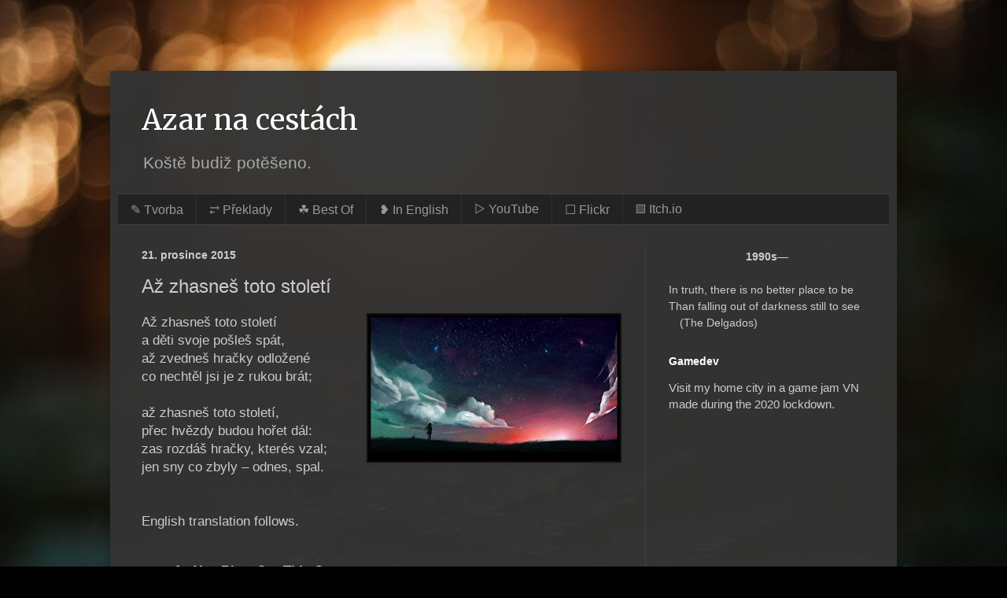

--- FILE ---
content_type: text/html; charset=UTF-8
request_url: http://azar-dragneel.blogspot.com/2015/12/az-zhasnes-toto-stoleti.html
body_size: 12499
content:
<!DOCTYPE html>
<html class='v2' dir='ltr' xmlns='http://www.w3.org/1999/xhtml' xmlns:b='http://www.google.com/2005/gml/b' xmlns:data='http://www.google.com/2005/gml/data' xmlns:expr='http://www.google.com/2005/gml/expr'>
<head>
<link href='https://www.blogger.com/static/v1/widgets/335934321-css_bundle_v2.css' rel='stylesheet' type='text/css'/>
<link href='//maxcdn.bootstrapcdn.com/font-awesome/4.3.0/css/font-awesome.min.css' rel='stylesheet'/>
<meta content='width=1100' name='viewport'/>
<meta content='text/html; charset=UTF-8' http-equiv='Content-Type'/>
<meta content='blogger' name='generator'/>
<link href='http://azar-dragneel.blogspot.com/favicon.ico' rel='icon' type='image/x-icon'/>
<link href='http://azar-dragneel.blogspot.com/2015/12/az-zhasnes-toto-stoleti.html' rel='canonical'/>
<link rel="alternate" type="application/atom+xml" title="Azar na cestách - Atom" href="http://azar-dragneel.blogspot.com/feeds/posts/default" />
<link rel="alternate" type="application/rss+xml" title="Azar na cestách - RSS" href="http://azar-dragneel.blogspot.com/feeds/posts/default?alt=rss" />
<link rel="service.post" type="application/atom+xml" title="Azar na cestách - Atom" href="https://www.blogger.com/feeds/8380779805049179398/posts/default" />

<link rel="alternate" type="application/atom+xml" title="Azar na cestách - Atom" href="http://azar-dragneel.blogspot.com/feeds/4136803060051497459/comments/default" />
<!--Can't find substitution for tag [blog.ieCssRetrofitLinks]-->
<link href='https://blogger.googleusercontent.com/img/b/R29vZ2xl/AVvXsEh90rS3opAtgrVntKDFyuJMC7o4LyQm_8gSmHjsm_eXkZtBYnEPRpyshVPmgcvGO0pMnx_ECv0pRgBzJktLiOHSOZO2mZ41K9exYyOLm_WwV3CfST1V1AYfvzxUDr2frlJIPglVT1bfLCQV/s320/sky_by_s0ggywaffls-d5c3s6o.jpg' rel='image_src'/>
<meta content='http://azar-dragneel.blogspot.com/2015/12/az-zhasnes-toto-stoleti.html' property='og:url'/>
<meta content='Až zhasneš toto století' property='og:title'/>
<meta content='  Až zhasneš toto století  a děti svoje pošleš spát,  až zvedneš hračky odložené  co nechtěl jsi je z rukou brát;   až zhasneš toto století,...' property='og:description'/>
<meta content='https://blogger.googleusercontent.com/img/b/R29vZ2xl/AVvXsEh90rS3opAtgrVntKDFyuJMC7o4LyQm_8gSmHjsm_eXkZtBYnEPRpyshVPmgcvGO0pMnx_ECv0pRgBzJktLiOHSOZO2mZ41K9exYyOLm_WwV3CfST1V1AYfvzxUDr2frlJIPglVT1bfLCQV/w1200-h630-p-k-no-nu/sky_by_s0ggywaffls-d5c3s6o.jpg' property='og:image'/>
<title>Azar na cestách: Až zhasneš toto století</title>
<style type='text/css'>@font-face{font-family:'Merriweather';font-style:normal;font-weight:400;font-stretch:100%;font-display:swap;src:url(//fonts.gstatic.com/s/merriweather/v33/u-4D0qyriQwlOrhSvowK_l5UcA6zuSYEqOzpPe3HOZJ5eX1WtLaQwmYiScCmDxhtNOKl8yDr3icaGV31CPDaYKfFQn0.woff2)format('woff2');unicode-range:U+0460-052F,U+1C80-1C8A,U+20B4,U+2DE0-2DFF,U+A640-A69F,U+FE2E-FE2F;}@font-face{font-family:'Merriweather';font-style:normal;font-weight:400;font-stretch:100%;font-display:swap;src:url(//fonts.gstatic.com/s/merriweather/v33/u-4D0qyriQwlOrhSvowK_l5UcA6zuSYEqOzpPe3HOZJ5eX1WtLaQwmYiScCmDxhtNOKl8yDr3icaEF31CPDaYKfFQn0.woff2)format('woff2');unicode-range:U+0301,U+0400-045F,U+0490-0491,U+04B0-04B1,U+2116;}@font-face{font-family:'Merriweather';font-style:normal;font-weight:400;font-stretch:100%;font-display:swap;src:url(//fonts.gstatic.com/s/merriweather/v33/u-4D0qyriQwlOrhSvowK_l5UcA6zuSYEqOzpPe3HOZJ5eX1WtLaQwmYiScCmDxhtNOKl8yDr3icaG131CPDaYKfFQn0.woff2)format('woff2');unicode-range:U+0102-0103,U+0110-0111,U+0128-0129,U+0168-0169,U+01A0-01A1,U+01AF-01B0,U+0300-0301,U+0303-0304,U+0308-0309,U+0323,U+0329,U+1EA0-1EF9,U+20AB;}@font-face{font-family:'Merriweather';font-style:normal;font-weight:400;font-stretch:100%;font-display:swap;src:url(//fonts.gstatic.com/s/merriweather/v33/u-4D0qyriQwlOrhSvowK_l5UcA6zuSYEqOzpPe3HOZJ5eX1WtLaQwmYiScCmDxhtNOKl8yDr3icaGl31CPDaYKfFQn0.woff2)format('woff2');unicode-range:U+0100-02BA,U+02BD-02C5,U+02C7-02CC,U+02CE-02D7,U+02DD-02FF,U+0304,U+0308,U+0329,U+1D00-1DBF,U+1E00-1E9F,U+1EF2-1EFF,U+2020,U+20A0-20AB,U+20AD-20C0,U+2113,U+2C60-2C7F,U+A720-A7FF;}@font-face{font-family:'Merriweather';font-style:normal;font-weight:400;font-stretch:100%;font-display:swap;src:url(//fonts.gstatic.com/s/merriweather/v33/u-4D0qyriQwlOrhSvowK_l5UcA6zuSYEqOzpPe3HOZJ5eX1WtLaQwmYiScCmDxhtNOKl8yDr3icaFF31CPDaYKfF.woff2)format('woff2');unicode-range:U+0000-00FF,U+0131,U+0152-0153,U+02BB-02BC,U+02C6,U+02DA,U+02DC,U+0304,U+0308,U+0329,U+2000-206F,U+20AC,U+2122,U+2191,U+2193,U+2212,U+2215,U+FEFF,U+FFFD;}</style>
<style id='page-skin-1' type='text/css'><!--
/*
-----------------------------------------------
Blogger Template Style
Name:     Simple
Designer: Blogger
URL:      www.blogger.com
----------------------------------------------- */
/* Content
----------------------------------------------- */
body {
font: normal normal 15px Arial, Tahoma, Helvetica, FreeSans, sans-serif;
color: #cccccc;
background: #000000 url(http://2.bp.blogspot.com/-MbffVhGQEJw/XXwZb-XUroI/AAAAAAAABHk/-yu24Ku0I28qdpFu1sgtgUMabr1q3vJrQCK4BGAYYCw/s0/31063205108_b124c846ea_k.jpg) no-repeat fixed top center;
padding: 0 40px 40px 40px;
}
html body .region-inner {
min-width: 0;
max-width: 100%;
width: auto;
}
h2 {
font-size: 22px;
}
a:link {
text-decoration:none;
color: #dd7700;
}
a:visited {
text-decoration:none;
color: #cc6600;
}
a:hover {
text-decoration:underline;
color: #dd7700;
}
.body-fauxcolumn-outer .fauxcolumn-inner {
background: transparent none repeat scroll top left;
_background-image: none;
}
.body-fauxcolumn-outer .cap-top {
position: absolute;
z-index: 1;
height: 400px;
width: 100%;
}
.body-fauxcolumn-outer .cap-top .cap-left {
width: 100%;
background: transparent none repeat-x scroll top left;
_background-image: none;
}
.content-outer {
-moz-box-shadow: 0 0 40px rgba(0, 0, 0, .15);
-webkit-box-shadow: 0 0 5px rgba(0, 0, 0, .15);
-goog-ms-box-shadow: 0 0 10px #333333;
box-shadow: 0 0 40px rgba(0, 0, 0, .15);
margin-bottom: 1px;
}
.content-inner {
padding: 10px 10px;
}
.content-inner {
background-color: #303030;
}
/* Header
----------------------------------------------- */
.header-outer {
background: rgba(0, 0, 0, 0) none repeat-x scroll 0 -400px;
_background-image: none;
}
.Header h1 {
font: normal normal 36px Merriweather;
color: #ffffff;
text-shadow: -1px -1px 1px rgba(0, 0, 0, .2);
}
.Header h1 a {
color: #ffffff;
}
.Header .description {
font-size: 140%;
color: #aaaaaa;
}
.header-inner .Header .titlewrapper {
padding: 22px 30px;
}
.header-inner .Header .descriptionwrapper {
padding: 0 30px;
}
/* Tabs
----------------------------------------------- */
.tabs-inner .section:first-child {
border-top: 1px solid #404040;
}
.tabs-inner .section:first-child ul {
margin-top: -1px;
border-top: 1px solid #404040;
border-left: 0 solid #404040;
border-right: 0 solid #404040;
}
.tabs-inner .widget ul {
background: #222222 none repeat-x scroll 0 -800px;
_background-image: none;
border-bottom: 1px solid #404040;
margin-top: 0;
margin-left: -30px;
margin-right: -30px;
}
.tabs-inner .widget li a {
display: inline-block;
padding: .6em 1em;
font: normal normal 16px Arial, Tahoma, Helvetica, FreeSans, sans-serif;
color: #999999;
border-left: 1px solid #303030;
border-right: 0 solid #404040;
}
.tabs-inner .widget li:first-child a {
border-left: none;
}
.tabs-inner .widget li.selected a, .tabs-inner .widget li a:hover {
color: #ffffff;
background-color: #000000;
text-decoration: none;
}
/* Columns
----------------------------------------------- */
.main-outer {
border-top: 0 solid #404040;
}
.fauxcolumn-left-outer .fauxcolumn-inner {
border-right: 1px solid #404040;
}
.fauxcolumn-right-outer .fauxcolumn-inner {
border-left: 1px solid #404040;
}
/* Headings
----------------------------------------------- */
div.widget > h2,
div.widget h2.title {
margin: 0 0 1em 0;
font: normal bold 14px Arial, Tahoma, Helvetica, FreeSans, sans-serif;
color: #ffffff;
}
/* Widgets
----------------------------------------------- */
.widget .zippy {
color: #999999;
text-shadow: 2px 2px 1px rgba(0, 0, 0, .1);
}
.widget .popular-posts ul {
list-style: none;
}
/* Posts
----------------------------------------------- */
h2.date-header {
font: normal bold 14px Arial, Tahoma, Helvetica, FreeSans, sans-serif;
}
.date-header span {
background-color: transparent;
color: #cccccc;
padding: inherit;
letter-spacing: inherit;
margin: inherit;
}
.main-inner {
padding-top: 30px;
padding-bottom: 30px;
}
.main-inner .column-center-inner {
padding: 0 15px;
}
.main-inner .column-center-inner .section {
margin: 0 15px;
}
.post {
margin: 0 0 25px 0;
}
h3.post-title, .comments h4 {
font: normal normal 24px Arial, Tahoma, Helvetica, FreeSans, sans-serif;
margin: .75em 0 0;
}
.post-body {
font-size: 110%;
line-height: 1.4;
position: relative;
}
.post-body img, .post-body .tr-caption-container, .Profile img, .Image img,
.BlogList .item-thumbnail img {
padding: 0;
background: #111111;
border: 1px solid #111111;
-moz-box-shadow: 1px 1px 5px rgba(0, 0, 0, .1);
-webkit-box-shadow: 1px 1px 5px rgba(0, 0, 0, .1);
box-shadow: 1px 1px 5px rgba(0, 0, 0, .1);
}
.post-body img, .post-body .tr-caption-container {
padding: 1px;
}
.post-body .tr-caption-container {
color: #cccccc;
}
.post-body .tr-caption-container img {
padding: 0;
background: transparent;
border: none;
-moz-box-shadow: 0 0 0 rgba(0, 0, 0, .1);
-webkit-box-shadow: 0 0 0 rgba(0, 0, 0, .1);
box-shadow: 0 0 0 rgba(0, 0, 0, .1);
}
.post-header {
margin: 0 0 1.5em;
line-height: 1.6;
font-size: 90%;
}
.post-footer {
margin: 20px -2px 0;
padding: 5px 10px;
color: #888888;
background-color: #303030;
border-bottom: 1px solid #444444;
line-height: 1.6;
font-size: 90%;
}
#comments .comment-author {
padding-top: 1.5em;
border-top: 1px solid #404040;
background-position: 0 1.5em;
}
#comments .comment-author:first-child {
padding-top: 0;
border-top: none;
}
.avatar-image-container {
margin: .2em 0 0;
}
#comments .avatar-image-container img {
border: 1px solid #111111;
}
/* Comments
----------------------------------------------- */
.comments .comments-content .icon.blog-author {
background-repeat: no-repeat;
background-image: url([data-uri]);
}
.comments .comments-content .loadmore a {
border-top: 1px solid #999999;
border-bottom: 1px solid #999999;
}
.comments .comment-thread.inline-thread {
background-color: #303030;
}
.comments .continue {
border-top: 2px solid #999999;
}
/* Accents
---------------------------------------------- */
.section-columns td.columns-cell {
border-left: 1px solid #404040;
}
.blog-pager {
background: transparent none no-repeat scroll top center;
}
.blog-pager-older-link, .home-link,
.blog-pager-newer-link {
background-color: #303030;
padding: 5px;
}
.footer-outer {
border-top: 0 dashed #bbbbbb;
}
/* Mobile
----------------------------------------------- */
body.mobile  {
background-size: auto;
}
.mobile .body-fauxcolumn-outer {
background: transparent none repeat scroll top left;
}
.mobile .body-fauxcolumn-outer .cap-top {
background-size: 100% auto;
}
.mobile .content-outer {
-webkit-box-shadow: 0 0 3px rgba(0, 0, 0, .15);
box-shadow: 0 0 3px rgba(0, 0, 0, .15);
}
.mobile .tabs-inner .widget ul {
margin-left: 0;
margin-right: 0;
}
.mobile .post {
margin: 0;
}
.mobile .main-inner .column-center-inner .section {
margin: 0;
}
.mobile .date-header span {
padding: 0.1em 10px;
margin: 0 -10px;
}
.mobile h3.post-title {
margin: 0;
}
.mobile .blog-pager {
background: transparent none no-repeat scroll top center;
}
.mobile .footer-outer {
border-top: none;
}
.mobile .main-inner, .mobile .footer-inner {
background-color: #303030;
}
.mobile-index-contents {
color: #cccccc;
}
.mobile-link-button {
background-color: #dd7700;
}
.mobile-link-button a:link, .mobile-link-button a:visited {
color: #ffffff;
}
.mobile .tabs-inner .section:first-child {
border-top: none;
}
.mobile .tabs-inner .PageList .widget-content {
background-color: #000000;
color: #ffffff;
border-top: 1px solid #404040;
border-bottom: 1px solid #404040;
}
.mobile .tabs-inner .PageList .widget-content .pagelist-arrow {
border-left: 1px solid #404040;
}
div.content-outer { box-shadow: 0 0 1em rgba(0, 0, 0, 0.3); }
div.content-inner { border-radius: 2px; }
body { padding: 4em 0; }
h1.title { margin: 0 !important; }
.titlewrapper { margin: 0.5em 0 -1em !important; }
div.post-body b { color: #eee !important; }
div.jump-link { font-size: 120%; margin-top: 0.5em; }
div.jump-link a { background-color: #303030; padding: .5em 1em; border: 1px solid #444; border-radius: 3px; }
div.content-inner { background: rgba(51,51,51, .97) }
--></style>
<style id='template-skin-1' type='text/css'><!--
body {
min-width: 1000px;
}
.content-outer, .content-fauxcolumn-outer, .region-inner {
min-width: 1000px;
max-width: 1000px;
_width: 1000px;
}
.main-inner .columns {
padding-left: 0;
padding-right: 310px;
}
.main-inner .fauxcolumn-center-outer {
left: 0;
right: 310px;
/* IE6 does not respect left and right together */
_width: expression(this.parentNode.offsetWidth -
parseInt("0") -
parseInt("310px") + 'px');
}
.main-inner .fauxcolumn-left-outer {
width: 0;
}
.main-inner .fauxcolumn-right-outer {
width: 310px;
}
.main-inner .column-left-outer {
width: 0;
right: 100%;
margin-left: -0;
}
.main-inner .column-right-outer {
width: 310px;
margin-right: -310px;
}
#layout {
min-width: 0;
}
#layout .content-outer {
min-width: 0;
width: 800px;
}
#layout .region-inner {
min-width: 0;
width: auto;
}
--></style>
<link href='https://www.blogger.com/dyn-css/authorization.css?targetBlogID=8380779805049179398&amp;zx=6f1ee059-e5f8-426a-990b-3385c504d5c3' media='none' onload='if(media!=&#39;all&#39;)media=&#39;all&#39;' rel='stylesheet'/><noscript><link href='https://www.blogger.com/dyn-css/authorization.css?targetBlogID=8380779805049179398&amp;zx=6f1ee059-e5f8-426a-990b-3385c504d5c3' rel='stylesheet'/></noscript>
<meta name='google-adsense-platform-account' content='ca-host-pub-1556223355139109'/>
<meta name='google-adsense-platform-domain' content='blogspot.com'/>

</head>
<body class='loading variant-dark'>
<div class='navbar no-items section' id='navbar'>
</div>
<div class='body-fauxcolumns'>
<div class='fauxcolumn-outer body-fauxcolumn-outer'>
<div class='cap-top'>
<div class='cap-left'></div>
<div class='cap-right'></div>
</div>
<div class='fauxborder-left'>
<div class='fauxborder-right'></div>
<div class='fauxcolumn-inner'>
</div>
</div>
<div class='cap-bottom'>
<div class='cap-left'></div>
<div class='cap-right'></div>
</div>
</div>
</div>
<div class='content'>
<div class='content-fauxcolumns'>
<div class='fauxcolumn-outer content-fauxcolumn-outer'>
<div class='cap-top'>
<div class='cap-left'></div>
<div class='cap-right'></div>
</div>
<div class='fauxborder-left'>
<div class='fauxborder-right'></div>
<div class='fauxcolumn-inner'>
</div>
</div>
<div class='cap-bottom'>
<div class='cap-left'></div>
<div class='cap-right'></div>
</div>
</div>
</div>
<div class='content-outer'>
<div class='content-cap-top cap-top'>
<div class='cap-left'></div>
<div class='cap-right'></div>
</div>
<div class='fauxborder-left content-fauxborder-left'>
<div class='fauxborder-right content-fauxborder-right'></div>
<div class='content-inner'>
<header>
<div class='header-outer'>
<div class='header-cap-top cap-top'>
<div class='cap-left'></div>
<div class='cap-right'></div>
</div>
<div class='fauxborder-left header-fauxborder-left'>
<div class='fauxborder-right header-fauxborder-right'></div>
<div class='region-inner header-inner'>
<div class='header section' id='header'><div class='widget Header' data-version='1' id='Header1'>
<div id='header-inner'>
<div class='titlewrapper'>
<h1 class='title'>
<a href='http://azar-dragneel.blogspot.com/'>
Azar na cestách
</a>
</h1>
</div>
<div class='descriptionwrapper'>
<p class='description'><span>Koště budiž potěšeno.</span></p>
</div>
</div>
</div></div>
</div>
</div>
<div class='header-cap-bottom cap-bottom'>
<div class='cap-left'></div>
<div class='cap-right'></div>
</div>
</div>
</header>
<div class='tabs-outer'>
<div class='tabs-cap-top cap-top'>
<div class='cap-left'></div>
<div class='cap-right'></div>
</div>
<div class='fauxborder-left tabs-fauxborder-left'>
<div class='fauxborder-right tabs-fauxborder-right'></div>
<div class='region-inner tabs-inner'>
<div class='tabs section' id='crosscol'><div class='widget PageList' data-version='1' id='PageList1'>
<h2>Kategorie</h2>
<div class='widget-content'>
<ul>
<li>
<a href='http://azar-dragneel.blogspot.cz/search/label/moje%20tvorba'>&#9998; Tvorba</a>
</li>
<li>
<a href='http://azar-dragneel.blogspot.cz/search/label/p%C5%99eklad'>&#10562; Překlady</a>
</li>
<li>
<a href='http://azar-dragneel.blogspot.cz/search/label/v%C3%BDb%C4%9Br'>&#9752;&#65038; Best Of</a>
</li>
<li>
<a href='http://azar-dragneel.blogspot.cz/search/label/in%20English'>&#10085; In English</a>
</li>
<li>
<a href='https://www.youtube.com/channel/UCT04Gqiz-3z3Gxl_c3xU3-Q'>&#9655; YouTube</a>
</li>
<li>
<a href='https://www.flickr.com/photos/azardragneel'>&#9744; Flickr</a>
</li>
<li>
<a href='https://azardragneel.itch.io'>&#9640; Itch.io</a>
</li>
</ul>
<div class='clear'></div>
</div>
</div></div>
<div class='tabs no-items section' id='crosscol-overflow'></div>
</div>
</div>
<div class='tabs-cap-bottom cap-bottom'>
<div class='cap-left'></div>
<div class='cap-right'></div>
</div>
</div>
<div class='main-outer'>
<div class='main-cap-top cap-top'>
<div class='cap-left'></div>
<div class='cap-right'></div>
</div>
<div class='fauxborder-left main-fauxborder-left'>
<div class='fauxborder-right main-fauxborder-right'></div>
<div class='region-inner main-inner'>
<div class='columns fauxcolumns'>
<div class='fauxcolumn-outer fauxcolumn-center-outer'>
<div class='cap-top'>
<div class='cap-left'></div>
<div class='cap-right'></div>
</div>
<div class='fauxborder-left'>
<div class='fauxborder-right'></div>
<div class='fauxcolumn-inner'>
</div>
</div>
<div class='cap-bottom'>
<div class='cap-left'></div>
<div class='cap-right'></div>
</div>
</div>
<div class='fauxcolumn-outer fauxcolumn-left-outer'>
<div class='cap-top'>
<div class='cap-left'></div>
<div class='cap-right'></div>
</div>
<div class='fauxborder-left'>
<div class='fauxborder-right'></div>
<div class='fauxcolumn-inner'>
</div>
</div>
<div class='cap-bottom'>
<div class='cap-left'></div>
<div class='cap-right'></div>
</div>
</div>
<div class='fauxcolumn-outer fauxcolumn-right-outer'>
<div class='cap-top'>
<div class='cap-left'></div>
<div class='cap-right'></div>
</div>
<div class='fauxborder-left'>
<div class='fauxborder-right'></div>
<div class='fauxcolumn-inner'>
</div>
</div>
<div class='cap-bottom'>
<div class='cap-left'></div>
<div class='cap-right'></div>
</div>
</div>
<!-- corrects IE6 width calculation -->
<div class='columns-inner'>
<div class='column-center-outer'>
<div class='column-center-inner'>
<div class='main section' id='main'><div class='widget Blog' data-version='1' id='Blog1'>
<div class='blog-posts hfeed'>

          <div class="date-outer">
        
<h2 class='date-header'><span>21. prosince 2015</span></h2>

          <div class="date-posts">
        
<div class='post-outer'>
<div class='post hentry' itemprop='blogPost' itemscope='itemscope' itemtype='http://schema.org/BlogPosting'>
<meta content='https://blogger.googleusercontent.com/img/b/R29vZ2xl/AVvXsEh90rS3opAtgrVntKDFyuJMC7o4LyQm_8gSmHjsm_eXkZtBYnEPRpyshVPmgcvGO0pMnx_ECv0pRgBzJktLiOHSOZO2mZ41K9exYyOLm_WwV3CfST1V1AYfvzxUDr2frlJIPglVT1bfLCQV/s320/sky_by_s0ggywaffls-d5c3s6o.jpg' itemprop='image_url'/>
<meta content='8380779805049179398' itemprop='blogId'/>
<meta content='4136803060051497459' itemprop='postId'/>
<a name='4136803060051497459'></a>
<h3 class='post-title entry-title' itemprop='name'>
Až zhasneš toto století
</h3>
<div class='post-header'>
<div class='post-header-line-1'></div>
</div>
<div class='post-body entry-content' id='post-body-4136803060051497459' itemprop='description articleBody'>
<div class="separator" style="clear: both; text-align: center;">
<a href="http://s0ggywaffls.deviantart.com/art/Sky-322662768" imageanchor="1" style="clear: right; float: right; margin-bottom: 1em; margin-left: 1em;"><img border="0" height="186" src="https://blogger.googleusercontent.com/img/b/R29vZ2xl/AVvXsEh90rS3opAtgrVntKDFyuJMC7o4LyQm_8gSmHjsm_eXkZtBYnEPRpyshVPmgcvGO0pMnx_ECv0pRgBzJktLiOHSOZO2mZ41K9exYyOLm_WwV3CfST1V1AYfvzxUDr2frlJIPglVT1bfLCQV/s320/sky_by_s0ggywaffls-d5c3s6o.jpg" width="320" /></a></div>
Až zhasneš toto století<br />
a děti svoje pošleš spát,<br />
až zvedneš hračky odložené<br />
co nechtěl jsi je z rukou brát;<br />
<br />
až zhasneš toto století,<br />
přec hvězdy budou hořet dál:<br />
zas rozdáš hračky, kterés vzal;<br />
jen sny co zbyly &#8211; odnes, spal.<br />
<br />
<br />
English translation follows.<br />
<a name="more"></a><br />
<blockquote class="tr_bq">
<b>As You Blow Out This Century</b><br /><br />As you blow out this century<br />And your children send to sleep,<br />As you gather toys a-scattered<br />You did not want from them to keep;<br /><br />As you blow out this century,<br />The stars will keep on burning still:<br />You gave toys once as now you will;<br />What dreams were left &#8211; let burn to nil.</blockquote>
<div style='clear: both;'></div>
</div>
<div class='post-footer'>
<div class='post-footer-line post-footer-line-1'><span class='post-author vcard'>
Vystavil
<span class='fn' itemprop='author' itemscope='itemscope' itemtype='http://schema.org/Person'>
<span itemprop='name'>Azar Dragneel</span>
</span>
</span>
<span class='post-timestamp'>
v
<meta content='http://azar-dragneel.blogspot.com/2015/12/az-zhasnes-toto-stoleti.html' itemprop='url'/>
<a class='timestamp-link' href='http://azar-dragneel.blogspot.com/2015/12/az-zhasnes-toto-stoleti.html' rel='bookmark' title='permanent link'><abbr class='published' itemprop='datePublished' title='2015-12-21T22:27:00+01:00'>22:27</abbr></a>
</span>
<span class='post-comment-link'>
</span>
<span class='post-icons'>
<span class='item-control blog-admin pid-1273603504'>
<a href='https://www.blogger.com/post-edit.g?blogID=8380779805049179398&postID=4136803060051497459&from=pencil' title='Upravit příspěvek'>
<img alt='' class='icon-action' height='18' src='https://resources.blogblog.com/img/icon18_edit_allbkg.gif' width='18'/>
</a>
</span>
</span>
<span class='post-backlinks post-comment-link'>
</span>
</div>
<div class='post-footer-line post-footer-line-2'><span class='post-labels'>
Štítky:
<a href='http://azar-dragneel.blogspot.com/search/label/b%C3%A1se%C5%88' rel='tag'>báseň</a>,
<a href='http://azar-dragneel.blogspot.com/search/label/in%20English' rel='tag'>in English</a>,
<a href='http://azar-dragneel.blogspot.com/search/label/moje%20tvorba' rel='tag'>moje tvorba</a>,
<a href='http://azar-dragneel.blogspot.com/search/label/pravideln%C3%BD%20ver%C5%A1' rel='tag'>pravidelný verš</a>,
<a href='http://azar-dragneel.blogspot.com/search/label/v%C3%BDb%C4%9Br' rel='tag'>výběr</a>
</span>
</div>
<div class='post-footer-line post-footer-line-3'></div>
</div>
</div>
<div class='comments' id='comments'>
<a name='comments'></a>
<h4>Žádné komentáře:</h4>
<div id='Blog1_comments-block-wrapper'>
<dl class='avatar-comment-indent' id='comments-block'>
</dl>
</div>
<p class='comment-footer'>
<div class='comment-form'>
<a name='comment-form'></a>
<h4 id='comment-post-message'>Okomentovat</h4>
<p>
</p>
<a href='https://www.blogger.com/comment/frame/8380779805049179398?po=4136803060051497459&hl=cs&saa=85391&origin=http://azar-dragneel.blogspot.com' id='comment-editor-src'></a>
<iframe allowtransparency='true' class='blogger-iframe-colorize blogger-comment-from-post' frameborder='0' height='410px' id='comment-editor' name='comment-editor' src='' width='100%'></iframe>
<script src='https://www.blogger.com/static/v1/jsbin/2830521187-comment_from_post_iframe.js' type='text/javascript'></script>
<script type='text/javascript'>
      BLOG_CMT_createIframe('https://www.blogger.com/rpc_relay.html');
    </script>
</div>
</p>
</div>
</div>

        </div></div>
      
</div>
<div class='blog-pager' id='blog-pager'>
<span id='blog-pager-newer-link'>
<a class='blog-pager-newer-link' href='http://azar-dragneel.blogspot.com/2016/04/vecernice.html' id='Blog1_blog-pager-newer-link' title='Novější příspěvek'>Novější příspěvek</a>
</span>
<span id='blog-pager-older-link'>
<a class='blog-pager-older-link' href='http://azar-dragneel.blogspot.com/2015/12/oda-pracce.html' id='Blog1_blog-pager-older-link' title='Starší příspěvek'>Starší příspěvek</a>
</span>
<a class='home-link' href='http://azar-dragneel.blogspot.com/'>Domovská stránka</a>
</div>
<div class='clear'></div>
<div class='post-feeds'>
<div class='feed-links'>
Přihlásit se k odběru:
<a class='feed-link' href='http://azar-dragneel.blogspot.com/feeds/4136803060051497459/comments/default' target='_blank' type='application/atom+xml'>Komentáře k příspěvku (Atom)</a>
</div>
</div>
</div></div>
</div>
</div>
<div class='column-left-outer'>
<div class='column-left-inner'>
<aside>
</aside>
</div>
</div>
<div class='column-right-outer'>
<div class='column-right-inner'>
<aside>
<div class='sidebar section' id='sidebar-right-1'><div class='widget HTML' data-version='1' id='HTML2'>
<div class='widget-content'>
<div style="line-height:160%; font-size: 90%">
<center><b>1990s&#8212;</b></center><br />In truth, there is no better place to be<br />Than falling out of darkness still to see<br />&#8195;(The Delgados)</div>
</div>
<div class='clear'></div>
</div><div class='widget HTML' data-version='1' id='HTML4'>
<h2 class='title'>Gamedev</h2>
<div class='widget-content'>
<p>Visit my home city in a game jam VN made during the 2020 lockdown.</p>

<iframe src="https://itch.io/embed/580286?border_width=0&amp;bg_color=353535&amp;fg_color=eeeeee&amp;link_color=dd7700&amp;border_color=363636" width="206" height="165" frameborder="0"><a href="https://azardragneel.itch.io/destination-prague">Destination: Prague by Azar Dragneel</a></iframe>
</div>
<div class='clear'></div>
</div><div class='widget HTML' data-version='1' id='HTML5'>
<h2 class='title'>Photo</h2>
<div class='widget-content'>
<div style="line-height:180%">
<a style="color:inherit" href="https://www.flickr.com/photos/azardragneel"><i style="color:#777" class="fa fa-fw fa-lg fa-flickr"></i>
<b>Flickr</b></a>
<br />

</div>
</div>
<div class='clear'></div>
</div><div class='widget HTML' data-version='1' id='HTML3'>
<h2 class='title'>Reviews</h2>
<div class='widget-content'>
<p>I enjoy playing videogames on occasion.</p>

<div style="line-height:180%">
<a style="color:inherit" href="https://store.steampowered.com/curator/34616763/"><i style="color:#777" class="fa fa-fw fa-lg fa-steam"></i>
<b>Azar Reviews Steam Curator</b></a>
<br />

<a style="color:inherit" href="https://store.steampowered.com/curator/41898234/"><i style="color:#777" class="fa fa-fw fa-lg fa-steam"></i>
<b>They OK? Steam Curator</b></a>

</div>
</div>
<div class='clear'></div>
</div><div class='widget HTML' data-version='1' id='HTML1'>
<h2 class='title'>Archeologie</h2>
<div class='widget-content'>
<div style="line-height:180%">
<a style="color:inherit" href="https://tigr42.blogspot.com"><i style="color:#777" class="fa fa-fw fa-lg fa-pencil"></i>
<b>Tigrův zápisník</b> ('07&thinsp;&#8212;&thinsp;'14)</a>
<br />

<a style="color:inherit" href="http://azar-dragneel.deviantart.com/"><i style="color:#777" class="fa fa-fw fa-lg fa-deviantart"></i>
<b>DeviantArt</b> ('15&thinsp;&#8212;&thinsp;'16)</a>
<br />

<a style="color:inherit" href="http://azar-dragneel.tumblr.com/"><i style="color:#777" class="fa fa-fw fa-lg fa-tumblr"></i>
<b>Tumblr</b> ('14&thinsp;&#8212;&thinsp;'18)</a>
<br />

<a style="color:inherit" href="http://ask.fm/azardragneel"><i style="color:#777" class="fa fa-fw fa-lg fa-question-circle"></i>
<b>Ask.fm</b> ('14&thinsp;&#8212;&thinsp;'19)</a><br />

<a style="color:inherit" href="https://www.youtube.com/@blueapple6383"><i style="color:#777" class="fa fa-fw fa-lg fa-youtube"></i>
<b>Cosplay MVs</b> ('15&thinsp;&#8212;&thinsp;'16)</a>
<br />

<a style="color:inherit" href="https://www.youtube.com/channel/UCYcWFGqUyaTUoRLrL7N0hAg"><i style="color:#777" class="fa fa-fw fa-lg fa-youtube"></i>
<b>YouTube</b> ('17&thinsp;&#8212;&thinsp;'19)</a>
<br />

<a style="color:inherit" href="https://www.youtube.com/channel/UCT04Gqiz-3z3Gxl_c3xU3-Q"><i style="color:#777" class="fa fa-fw fa-lg fa-youtube"></i>
<b>EVN reviews YT</b> ('19&thinsp;&#8212;&thinsp;'20)</a>
<br />

<a style="color:inherit" href="https://azar-reviews.blogspot.com/"><i style="color:#777" class="fa fa-fw fa-lg fa-pencil"></i>
<b>EVN review blog</b> ('19&thinsp;&#8212;&thinsp;'20)</a>

</div>
</div>
<div class='clear'></div>
</div><div class='widget Text' data-version='1' id='Text1'>
<h2 class='title'>Kontakt</h2>
<div class='widget-content'>
Můžete mi napsat na e-mail: <i>azar.dragneel@seznam.cz</i>
</div>
<div class='clear'></div>
</div><div class='widget Label' data-version='1' id='Label1'>
<h2>Archiv dle kategorií</h2>
<div class='widget-content cloud-label-widget-content'>
<span class='label-size label-size-5'>
<a dir='ltr' href='http://azar-dragneel.blogspot.com/search/label/moje%20tvorba'>moje tvorba</a>
</span>
<span class='label-size label-size-5'>
<a dir='ltr' href='http://azar-dragneel.blogspot.com/search/label/b%C3%A1se%C5%88'>báseň</a>
</span>
<span class='label-size label-size-5'>
<a dir='ltr' href='http://azar-dragneel.blogspot.com/search/label/voln%C3%BD%20ver%C5%A1'>volný verš</a>
</span>
<span class='label-size label-size-4'>
<a dir='ltr' href='http://azar-dragneel.blogspot.com/search/label/in%20English'>in English</a>
</span>
<span class='label-size label-size-4'>
<a dir='ltr' href='http://azar-dragneel.blogspot.com/search/label/pravideln%C3%BD%20ver%C5%A1'>pravidelný verš</a>
</span>
<span class='label-size label-size-4'>
<a dir='ltr' href='http://azar-dragneel.blogspot.com/search/label/v%C3%BDb%C4%9Br'>výběr</a>
</span>
<span class='label-size label-size-4'>
<a dir='ltr' href='http://azar-dragneel.blogspot.com/search/label/p%C5%99eklad'>překlad</a>
</span>
<span class='label-size label-size-3'>
<a dir='ltr' href='http://azar-dragneel.blogspot.com/search/label/20.%20stolet%C3%AD'>20. století</a>
</span>
<span class='label-size label-size-3'>
<a dir='ltr' href='http://azar-dragneel.blogspot.com/search/label/19.%20stolet%C3%AD'>19. století</a>
</span>
<span class='label-size label-size-3'>
<a dir='ltr' href='http://azar-dragneel.blogspot.com/search/label/dra%C4%8D%C3%A1k'>dračák</a>
</span>
<span class='label-size label-size-3'>
<a dir='ltr' href='http://azar-dragneel.blogspot.com/search/label/pov%C3%ADdka'>povídka</a>
</span>
<span class='label-size label-size-3'>
<a dir='ltr' href='http://azar-dragneel.blogspot.com/search/label/report'>report</a>
</span>
<span class='label-size label-size-2'>
<a dir='ltr' href='http://azar-dragneel.blogspot.com/search/label/anime'>anime</a>
</span>
<span class='label-size label-size-2'>
<a dir='ltr' href='http://azar-dragneel.blogspot.com/search/label/Azar%20na%20cest%C3%A1ch'>Azar na cestách</a>
</span>
<span class='label-size label-size-2'>
<a dir='ltr' href='http://azar-dragneel.blogspot.com/search/label/Robert%20Browning'>Robert Browning</a>
</span>
<span class='label-size label-size-2'>
<a dir='ltr' href='http://azar-dragneel.blogspot.com/search/label/mil%C3%BD%20den%C3%AD%C4%8Dku'>milý deníčku</a>
</span>
<span class='label-size label-size-2'>
<a dir='ltr' href='http://azar-dragneel.blogspot.com/search/label/John%20Keats'>John Keats</a>
</span>
<span class='label-size label-size-2'>
<a dir='ltr' href='http://azar-dragneel.blogspot.com/search/label/So%20I%27ve%20Read'>So I&#39;ve Read</a>
</span>
<span class='label-size label-size-2'>
<a dir='ltr' href='http://azar-dragneel.blogspot.com/search/label/Wilfred%20Owen'>Wilfred Owen</a>
</span>
<span class='label-size label-size-2'>
<a dir='ltr' href='http://azar-dragneel.blogspot.com/search/label/William%20Butler%20Yeats'>William Butler Yeats</a>
</span>
<span class='label-size label-size-2'>
<a dir='ltr' href='http://azar-dragneel.blogspot.com/search/label/text%20p%C3%ADsn%C4%9B'>text písně</a>
</span>
<span class='label-size label-size-1'>
<a dir='ltr' href='http://azar-dragneel.blogspot.com/search/label/Alfred%20Tennyson'>Alfred Tennyson</a>
</span>
<span class='label-size label-size-1'>
<a dir='ltr' href='http://azar-dragneel.blogspot.com/search/label/Charles%20Bukowski'>Charles Bukowski</a>
</span>
<span class='label-size label-size-1'>
<a dir='ltr' href='http://azar-dragneel.blogspot.com/search/label/David%20Herbert%20Lawrence'>David Herbert Lawrence</a>
</span>
<span class='label-size label-size-1'>
<a dir='ltr' href='http://azar-dragneel.blogspot.com/search/label/Keigo%20Higashino'>Keigo Higashino</a>
</span>
<span class='label-size label-size-1'>
<a dir='ltr' href='http://azar-dragneel.blogspot.com/search/label/OELVN'>OELVN</a>
</span>
<span class='label-size label-size-1'>
<a dir='ltr' href='http://azar-dragneel.blogspot.com/search/label/Patrick%20Modiano'>Patrick Modiano</a>
</span>
<span class='label-size label-size-1'>
<a dir='ltr' href='http://azar-dragneel.blogspot.com/search/label/Phillip%20Kindred%20Dick'>Phillip Kindred Dick</a>
</span>
<span class='label-size label-size-1'>
<a dir='ltr' href='http://azar-dragneel.blogspot.com/search/label/Sharon%20Olds'>Sharon Olds</a>
</span>
<span class='label-size label-size-1'>
<a dir='ltr' href='http://azar-dragneel.blogspot.com/search/label/Thomas%20Love%20Peacock'>Thomas Love Peacock</a>
</span>
<span class='label-size label-size-1'>
<a dir='ltr' href='http://azar-dragneel.blogspot.com/search/label/Vernon%20Scannell'>Vernon Scannell</a>
</span>
<span class='label-size label-size-1'>
<a dir='ltr' href='http://azar-dragneel.blogspot.com/search/label/William%20Golding'>William Golding</a>
</span>
<span class='label-size label-size-1'>
<a dir='ltr' href='http://azar-dragneel.blogspot.com/search/label/cestopis'>cestopis</a>
</span>
<span class='label-size label-size-1'>
<a dir='ltr' href='http://azar-dragneel.blogspot.com/search/label/jak%20na%20to'>jak na to</a>
</span>
<span class='label-size label-size-1'>
<a dir='ltr' href='http://azar-dragneel.blogspot.com/search/label/visual%20novel'>visual novel</a>
</span>
<span class='label-size label-size-1'>
<a dir='ltr' href='http://azar-dragneel.blogspot.com/search/label/%C4%8Dten%C3%A1%C5%99sk%C3%BD%20den%C3%ADk'>čtenářský deník</a>
</span>
<div class='clear'></div>
</div>
</div><div class='widget BlogArchive' data-version='1' id='BlogArchive1'>
<h2>Archiv dle data</h2>
<div class='widget-content'>
<div id='ArchiveList'>
<div id='BlogArchive1_ArchiveList'>
<ul class='hierarchy'>
<li class='archivedate collapsed'>
<a class='toggle' href='javascript:void(0)'>
<span class='zippy'>

        &#9658;&#160;
      
</span>
</a>
<a class='post-count-link' href='http://azar-dragneel.blogspot.com/2025/'>
2025
</a>
<span class='post-count' dir='ltr'>(2)</span>
<ul class='hierarchy'>
<li class='archivedate collapsed'>
<a class='toggle' href='javascript:void(0)'>
<span class='zippy'>

        &#9658;&#160;
      
</span>
</a>
<a class='post-count-link' href='http://azar-dragneel.blogspot.com/2025/05/'>
května
</a>
<span class='post-count' dir='ltr'>(1)</span>
</li>
</ul>
<ul class='hierarchy'>
<li class='archivedate collapsed'>
<a class='toggle' href='javascript:void(0)'>
<span class='zippy'>

        &#9658;&#160;
      
</span>
</a>
<a class='post-count-link' href='http://azar-dragneel.blogspot.com/2025/04/'>
dubna
</a>
<span class='post-count' dir='ltr'>(1)</span>
</li>
</ul>
</li>
</ul>
<ul class='hierarchy'>
<li class='archivedate collapsed'>
<a class='toggle' href='javascript:void(0)'>
<span class='zippy'>

        &#9658;&#160;
      
</span>
</a>
<a class='post-count-link' href='http://azar-dragneel.blogspot.com/2024/'>
2024
</a>
<span class='post-count' dir='ltr'>(1)</span>
<ul class='hierarchy'>
<li class='archivedate collapsed'>
<a class='toggle' href='javascript:void(0)'>
<span class='zippy'>

        &#9658;&#160;
      
</span>
</a>
<a class='post-count-link' href='http://azar-dragneel.blogspot.com/2024/09/'>
září
</a>
<span class='post-count' dir='ltr'>(1)</span>
</li>
</ul>
</li>
</ul>
<ul class='hierarchy'>
<li class='archivedate collapsed'>
<a class='toggle' href='javascript:void(0)'>
<span class='zippy'>

        &#9658;&#160;
      
</span>
</a>
<a class='post-count-link' href='http://azar-dragneel.blogspot.com/2023/'>
2023
</a>
<span class='post-count' dir='ltr'>(1)</span>
<ul class='hierarchy'>
<li class='archivedate collapsed'>
<a class='toggle' href='javascript:void(0)'>
<span class='zippy'>

        &#9658;&#160;
      
</span>
</a>
<a class='post-count-link' href='http://azar-dragneel.blogspot.com/2023/01/'>
ledna
</a>
<span class='post-count' dir='ltr'>(1)</span>
</li>
</ul>
</li>
</ul>
<ul class='hierarchy'>
<li class='archivedate collapsed'>
<a class='toggle' href='javascript:void(0)'>
<span class='zippy'>

        &#9658;&#160;
      
</span>
</a>
<a class='post-count-link' href='http://azar-dragneel.blogspot.com/2022/'>
2022
</a>
<span class='post-count' dir='ltr'>(1)</span>
<ul class='hierarchy'>
<li class='archivedate collapsed'>
<a class='toggle' href='javascript:void(0)'>
<span class='zippy'>

        &#9658;&#160;
      
</span>
</a>
<a class='post-count-link' href='http://azar-dragneel.blogspot.com/2022/12/'>
prosince
</a>
<span class='post-count' dir='ltr'>(1)</span>
</li>
</ul>
</li>
</ul>
<ul class='hierarchy'>
<li class='archivedate collapsed'>
<a class='toggle' href='javascript:void(0)'>
<span class='zippy'>

        &#9658;&#160;
      
</span>
</a>
<a class='post-count-link' href='http://azar-dragneel.blogspot.com/2021/'>
2021
</a>
<span class='post-count' dir='ltr'>(3)</span>
<ul class='hierarchy'>
<li class='archivedate collapsed'>
<a class='toggle' href='javascript:void(0)'>
<span class='zippy'>

        &#9658;&#160;
      
</span>
</a>
<a class='post-count-link' href='http://azar-dragneel.blogspot.com/2021/12/'>
prosince
</a>
<span class='post-count' dir='ltr'>(1)</span>
</li>
</ul>
<ul class='hierarchy'>
<li class='archivedate collapsed'>
<a class='toggle' href='javascript:void(0)'>
<span class='zippy'>

        &#9658;&#160;
      
</span>
</a>
<a class='post-count-link' href='http://azar-dragneel.blogspot.com/2021/07/'>
července
</a>
<span class='post-count' dir='ltr'>(1)</span>
</li>
</ul>
<ul class='hierarchy'>
<li class='archivedate collapsed'>
<a class='toggle' href='javascript:void(0)'>
<span class='zippy'>

        &#9658;&#160;
      
</span>
</a>
<a class='post-count-link' href='http://azar-dragneel.blogspot.com/2021/02/'>
února
</a>
<span class='post-count' dir='ltr'>(1)</span>
</li>
</ul>
</li>
</ul>
<ul class='hierarchy'>
<li class='archivedate collapsed'>
<a class='toggle' href='javascript:void(0)'>
<span class='zippy'>

        &#9658;&#160;
      
</span>
</a>
<a class='post-count-link' href='http://azar-dragneel.blogspot.com/2020/'>
2020
</a>
<span class='post-count' dir='ltr'>(4)</span>
<ul class='hierarchy'>
<li class='archivedate collapsed'>
<a class='toggle' href='javascript:void(0)'>
<span class='zippy'>

        &#9658;&#160;
      
</span>
</a>
<a class='post-count-link' href='http://azar-dragneel.blogspot.com/2020/12/'>
prosince
</a>
<span class='post-count' dir='ltr'>(1)</span>
</li>
</ul>
<ul class='hierarchy'>
<li class='archivedate collapsed'>
<a class='toggle' href='javascript:void(0)'>
<span class='zippy'>

        &#9658;&#160;
      
</span>
</a>
<a class='post-count-link' href='http://azar-dragneel.blogspot.com/2020/09/'>
září
</a>
<span class='post-count' dir='ltr'>(1)</span>
</li>
</ul>
<ul class='hierarchy'>
<li class='archivedate collapsed'>
<a class='toggle' href='javascript:void(0)'>
<span class='zippy'>

        &#9658;&#160;
      
</span>
</a>
<a class='post-count-link' href='http://azar-dragneel.blogspot.com/2020/08/'>
srpna
</a>
<span class='post-count' dir='ltr'>(2)</span>
</li>
</ul>
</li>
</ul>
<ul class='hierarchy'>
<li class='archivedate collapsed'>
<a class='toggle' href='javascript:void(0)'>
<span class='zippy'>

        &#9658;&#160;
      
</span>
</a>
<a class='post-count-link' href='http://azar-dragneel.blogspot.com/2019/'>
2019
</a>
<span class='post-count' dir='ltr'>(4)</span>
<ul class='hierarchy'>
<li class='archivedate collapsed'>
<a class='toggle' href='javascript:void(0)'>
<span class='zippy'>

        &#9658;&#160;
      
</span>
</a>
<a class='post-count-link' href='http://azar-dragneel.blogspot.com/2019/09/'>
září
</a>
<span class='post-count' dir='ltr'>(2)</span>
</li>
</ul>
<ul class='hierarchy'>
<li class='archivedate collapsed'>
<a class='toggle' href='javascript:void(0)'>
<span class='zippy'>

        &#9658;&#160;
      
</span>
</a>
<a class='post-count-link' href='http://azar-dragneel.blogspot.com/2019/04/'>
dubna
</a>
<span class='post-count' dir='ltr'>(1)</span>
</li>
</ul>
<ul class='hierarchy'>
<li class='archivedate collapsed'>
<a class='toggle' href='javascript:void(0)'>
<span class='zippy'>

        &#9658;&#160;
      
</span>
</a>
<a class='post-count-link' href='http://azar-dragneel.blogspot.com/2019/01/'>
ledna
</a>
<span class='post-count' dir='ltr'>(1)</span>
</li>
</ul>
</li>
</ul>
<ul class='hierarchy'>
<li class='archivedate collapsed'>
<a class='toggle' href='javascript:void(0)'>
<span class='zippy'>

        &#9658;&#160;
      
</span>
</a>
<a class='post-count-link' href='http://azar-dragneel.blogspot.com/2018/'>
2018
</a>
<span class='post-count' dir='ltr'>(4)</span>
<ul class='hierarchy'>
<li class='archivedate collapsed'>
<a class='toggle' href='javascript:void(0)'>
<span class='zippy'>

        &#9658;&#160;
      
</span>
</a>
<a class='post-count-link' href='http://azar-dragneel.blogspot.com/2018/12/'>
prosince
</a>
<span class='post-count' dir='ltr'>(1)</span>
</li>
</ul>
<ul class='hierarchy'>
<li class='archivedate collapsed'>
<a class='toggle' href='javascript:void(0)'>
<span class='zippy'>

        &#9658;&#160;
      
</span>
</a>
<a class='post-count-link' href='http://azar-dragneel.blogspot.com/2018/09/'>
září
</a>
<span class='post-count' dir='ltr'>(1)</span>
</li>
</ul>
<ul class='hierarchy'>
<li class='archivedate collapsed'>
<a class='toggle' href='javascript:void(0)'>
<span class='zippy'>

        &#9658;&#160;
      
</span>
</a>
<a class='post-count-link' href='http://azar-dragneel.blogspot.com/2018/06/'>
června
</a>
<span class='post-count' dir='ltr'>(1)</span>
</li>
</ul>
<ul class='hierarchy'>
<li class='archivedate collapsed'>
<a class='toggle' href='javascript:void(0)'>
<span class='zippy'>

        &#9658;&#160;
      
</span>
</a>
<a class='post-count-link' href='http://azar-dragneel.blogspot.com/2018/04/'>
dubna
</a>
<span class='post-count' dir='ltr'>(1)</span>
</li>
</ul>
</li>
</ul>
<ul class='hierarchy'>
<li class='archivedate collapsed'>
<a class='toggle' href='javascript:void(0)'>
<span class='zippy'>

        &#9658;&#160;
      
</span>
</a>
<a class='post-count-link' href='http://azar-dragneel.blogspot.com/2017/'>
2017
</a>
<span class='post-count' dir='ltr'>(4)</span>
<ul class='hierarchy'>
<li class='archivedate collapsed'>
<a class='toggle' href='javascript:void(0)'>
<span class='zippy'>

        &#9658;&#160;
      
</span>
</a>
<a class='post-count-link' href='http://azar-dragneel.blogspot.com/2017/12/'>
prosince
</a>
<span class='post-count' dir='ltr'>(1)</span>
</li>
</ul>
<ul class='hierarchy'>
<li class='archivedate collapsed'>
<a class='toggle' href='javascript:void(0)'>
<span class='zippy'>

        &#9658;&#160;
      
</span>
</a>
<a class='post-count-link' href='http://azar-dragneel.blogspot.com/2017/11/'>
listopadu
</a>
<span class='post-count' dir='ltr'>(1)</span>
</li>
</ul>
<ul class='hierarchy'>
<li class='archivedate collapsed'>
<a class='toggle' href='javascript:void(0)'>
<span class='zippy'>

        &#9658;&#160;
      
</span>
</a>
<a class='post-count-link' href='http://azar-dragneel.blogspot.com/2017/05/'>
května
</a>
<span class='post-count' dir='ltr'>(1)</span>
</li>
</ul>
<ul class='hierarchy'>
<li class='archivedate collapsed'>
<a class='toggle' href='javascript:void(0)'>
<span class='zippy'>

        &#9658;&#160;
      
</span>
</a>
<a class='post-count-link' href='http://azar-dragneel.blogspot.com/2017/03/'>
března
</a>
<span class='post-count' dir='ltr'>(1)</span>
</li>
</ul>
</li>
</ul>
<ul class='hierarchy'>
<li class='archivedate collapsed'>
<a class='toggle' href='javascript:void(0)'>
<span class='zippy'>

        &#9658;&#160;
      
</span>
</a>
<a class='post-count-link' href='http://azar-dragneel.blogspot.com/2016/'>
2016
</a>
<span class='post-count' dir='ltr'>(8)</span>
<ul class='hierarchy'>
<li class='archivedate collapsed'>
<a class='toggle' href='javascript:void(0)'>
<span class='zippy'>

        &#9658;&#160;
      
</span>
</a>
<a class='post-count-link' href='http://azar-dragneel.blogspot.com/2016/12/'>
prosince
</a>
<span class='post-count' dir='ltr'>(1)</span>
</li>
</ul>
<ul class='hierarchy'>
<li class='archivedate collapsed'>
<a class='toggle' href='javascript:void(0)'>
<span class='zippy'>

        &#9658;&#160;
      
</span>
</a>
<a class='post-count-link' href='http://azar-dragneel.blogspot.com/2016/09/'>
září
</a>
<span class='post-count' dir='ltr'>(2)</span>
</li>
</ul>
<ul class='hierarchy'>
<li class='archivedate collapsed'>
<a class='toggle' href='javascript:void(0)'>
<span class='zippy'>

        &#9658;&#160;
      
</span>
</a>
<a class='post-count-link' href='http://azar-dragneel.blogspot.com/2016/07/'>
července
</a>
<span class='post-count' dir='ltr'>(1)</span>
</li>
</ul>
<ul class='hierarchy'>
<li class='archivedate collapsed'>
<a class='toggle' href='javascript:void(0)'>
<span class='zippy'>

        &#9658;&#160;
      
</span>
</a>
<a class='post-count-link' href='http://azar-dragneel.blogspot.com/2016/06/'>
června
</a>
<span class='post-count' dir='ltr'>(1)</span>
</li>
</ul>
<ul class='hierarchy'>
<li class='archivedate collapsed'>
<a class='toggle' href='javascript:void(0)'>
<span class='zippy'>

        &#9658;&#160;
      
</span>
</a>
<a class='post-count-link' href='http://azar-dragneel.blogspot.com/2016/05/'>
května
</a>
<span class='post-count' dir='ltr'>(1)</span>
</li>
</ul>
<ul class='hierarchy'>
<li class='archivedate collapsed'>
<a class='toggle' href='javascript:void(0)'>
<span class='zippy'>

        &#9658;&#160;
      
</span>
</a>
<a class='post-count-link' href='http://azar-dragneel.blogspot.com/2016/04/'>
dubna
</a>
<span class='post-count' dir='ltr'>(2)</span>
</li>
</ul>
</li>
</ul>
<ul class='hierarchy'>
<li class='archivedate expanded'>
<a class='toggle' href='javascript:void(0)'>
<span class='zippy toggle-open'>

        &#9660;&#160;
      
</span>
</a>
<a class='post-count-link' href='http://azar-dragneel.blogspot.com/2015/'>
2015
</a>
<span class='post-count' dir='ltr'>(26)</span>
<ul class='hierarchy'>
<li class='archivedate expanded'>
<a class='toggle' href='javascript:void(0)'>
<span class='zippy toggle-open'>

        &#9660;&#160;
      
</span>
</a>
<a class='post-count-link' href='http://azar-dragneel.blogspot.com/2015/12/'>
prosince
</a>
<span class='post-count' dir='ltr'>(3)</span>
<ul class='posts'>
<li><a href='http://azar-dragneel.blogspot.com/2015/12/az-zhasnes-toto-stoleti.html'>Až zhasneš toto století</a></li>
<li><a href='http://azar-dragneel.blogspot.com/2015/12/oda-pracce.html'>Óda pračce</a></li>
<li><a href='http://azar-dragneel.blogspot.com/2015/12/blumenkranz-preklad.html'>Blumenkranz &#8211; překlad</a></li>
</ul>
</li>
</ul>
<ul class='hierarchy'>
<li class='archivedate collapsed'>
<a class='toggle' href='javascript:void(0)'>
<span class='zippy'>

        &#9658;&#160;
      
</span>
</a>
<a class='post-count-link' href='http://azar-dragneel.blogspot.com/2015/11/'>
listopadu
</a>
<span class='post-count' dir='ltr'>(1)</span>
</li>
</ul>
<ul class='hierarchy'>
<li class='archivedate collapsed'>
<a class='toggle' href='javascript:void(0)'>
<span class='zippy'>

        &#9658;&#160;
      
</span>
</a>
<a class='post-count-link' href='http://azar-dragneel.blogspot.com/2015/10/'>
října
</a>
<span class='post-count' dir='ltr'>(1)</span>
</li>
</ul>
<ul class='hierarchy'>
<li class='archivedate collapsed'>
<a class='toggle' href='javascript:void(0)'>
<span class='zippy'>

        &#9658;&#160;
      
</span>
</a>
<a class='post-count-link' href='http://azar-dragneel.blogspot.com/2015/08/'>
srpna
</a>
<span class='post-count' dir='ltr'>(5)</span>
</li>
</ul>
<ul class='hierarchy'>
<li class='archivedate collapsed'>
<a class='toggle' href='javascript:void(0)'>
<span class='zippy'>

        &#9658;&#160;
      
</span>
</a>
<a class='post-count-link' href='http://azar-dragneel.blogspot.com/2015/07/'>
července
</a>
<span class='post-count' dir='ltr'>(3)</span>
</li>
</ul>
<ul class='hierarchy'>
<li class='archivedate collapsed'>
<a class='toggle' href='javascript:void(0)'>
<span class='zippy'>

        &#9658;&#160;
      
</span>
</a>
<a class='post-count-link' href='http://azar-dragneel.blogspot.com/2015/06/'>
června
</a>
<span class='post-count' dir='ltr'>(2)</span>
</li>
</ul>
<ul class='hierarchy'>
<li class='archivedate collapsed'>
<a class='toggle' href='javascript:void(0)'>
<span class='zippy'>

        &#9658;&#160;
      
</span>
</a>
<a class='post-count-link' href='http://azar-dragneel.blogspot.com/2015/05/'>
května
</a>
<span class='post-count' dir='ltr'>(4)</span>
</li>
</ul>
<ul class='hierarchy'>
<li class='archivedate collapsed'>
<a class='toggle' href='javascript:void(0)'>
<span class='zippy'>

        &#9658;&#160;
      
</span>
</a>
<a class='post-count-link' href='http://azar-dragneel.blogspot.com/2015/04/'>
dubna
</a>
<span class='post-count' dir='ltr'>(1)</span>
</li>
</ul>
<ul class='hierarchy'>
<li class='archivedate collapsed'>
<a class='toggle' href='javascript:void(0)'>
<span class='zippy'>

        &#9658;&#160;
      
</span>
</a>
<a class='post-count-link' href='http://azar-dragneel.blogspot.com/2015/03/'>
března
</a>
<span class='post-count' dir='ltr'>(2)</span>
</li>
</ul>
<ul class='hierarchy'>
<li class='archivedate collapsed'>
<a class='toggle' href='javascript:void(0)'>
<span class='zippy'>

        &#9658;&#160;
      
</span>
</a>
<a class='post-count-link' href='http://azar-dragneel.blogspot.com/2015/01/'>
ledna
</a>
<span class='post-count' dir='ltr'>(4)</span>
</li>
</ul>
</li>
</ul>
<ul class='hierarchy'>
<li class='archivedate collapsed'>
<a class='toggle' href='javascript:void(0)'>
<span class='zippy'>

        &#9658;&#160;
      
</span>
</a>
<a class='post-count-link' href='http://azar-dragneel.blogspot.com/2014/'>
2014
</a>
<span class='post-count' dir='ltr'>(24)</span>
<ul class='hierarchy'>
<li class='archivedate collapsed'>
<a class='toggle' href='javascript:void(0)'>
<span class='zippy'>

        &#9658;&#160;
      
</span>
</a>
<a class='post-count-link' href='http://azar-dragneel.blogspot.com/2014/12/'>
prosince
</a>
<span class='post-count' dir='ltr'>(1)</span>
</li>
</ul>
<ul class='hierarchy'>
<li class='archivedate collapsed'>
<a class='toggle' href='javascript:void(0)'>
<span class='zippy'>

        &#9658;&#160;
      
</span>
</a>
<a class='post-count-link' href='http://azar-dragneel.blogspot.com/2014/11/'>
listopadu
</a>
<span class='post-count' dir='ltr'>(3)</span>
</li>
</ul>
<ul class='hierarchy'>
<li class='archivedate collapsed'>
<a class='toggle' href='javascript:void(0)'>
<span class='zippy'>

        &#9658;&#160;
      
</span>
</a>
<a class='post-count-link' href='http://azar-dragneel.blogspot.com/2014/10/'>
října
</a>
<span class='post-count' dir='ltr'>(3)</span>
</li>
</ul>
<ul class='hierarchy'>
<li class='archivedate collapsed'>
<a class='toggle' href='javascript:void(0)'>
<span class='zippy'>

        &#9658;&#160;
      
</span>
</a>
<a class='post-count-link' href='http://azar-dragneel.blogspot.com/2014/09/'>
září
</a>
<span class='post-count' dir='ltr'>(1)</span>
</li>
</ul>
<ul class='hierarchy'>
<li class='archivedate collapsed'>
<a class='toggle' href='javascript:void(0)'>
<span class='zippy'>

        &#9658;&#160;
      
</span>
</a>
<a class='post-count-link' href='http://azar-dragneel.blogspot.com/2014/08/'>
srpna
</a>
<span class='post-count' dir='ltr'>(8)</span>
</li>
</ul>
<ul class='hierarchy'>
<li class='archivedate collapsed'>
<a class='toggle' href='javascript:void(0)'>
<span class='zippy'>

        &#9658;&#160;
      
</span>
</a>
<a class='post-count-link' href='http://azar-dragneel.blogspot.com/2014/07/'>
července
</a>
<span class='post-count' dir='ltr'>(4)</span>
</li>
</ul>
<ul class='hierarchy'>
<li class='archivedate collapsed'>
<a class='toggle' href='javascript:void(0)'>
<span class='zippy'>

        &#9658;&#160;
      
</span>
</a>
<a class='post-count-link' href='http://azar-dragneel.blogspot.com/2014/06/'>
června
</a>
<span class='post-count' dir='ltr'>(4)</span>
</li>
</ul>
</li>
</ul>
</div>
</div>
<div class='clear'></div>
</div>
</div><div class='widget BlogSearch' data-version='1' id='BlogSearch1'>
<h2 class='title'>Vyhledávání</h2>
<div class='widget-content'>
<div id='BlogSearch1_form'>
<form action='http://azar-dragneel.blogspot.com/search' class='gsc-search-box' target='_top'>
<table cellpadding='0' cellspacing='0' class='gsc-search-box'>
<tbody>
<tr>
<td class='gsc-input'>
<input autocomplete='off' class='gsc-input' name='q' size='10' title='search' type='text' value=''/>
</td>
<td class='gsc-search-button'>
<input class='gsc-search-button' title='search' type='submit' value='Vyhledávání'/>
</td>
</tr>
</tbody>
</table>
</form>
</div>
</div>
<div class='clear'></div>
</div></div>
</aside>
</div>
</div>
</div>
<div style='clear: both'></div>
<!-- columns -->
</div>
<!-- main -->
</div>
</div>
<div class='main-cap-bottom cap-bottom'>
<div class='cap-left'></div>
<div class='cap-right'></div>
</div>
</div>
<footer>
<div class='footer-outer'>
<div class='footer-cap-top cap-top'>
<div class='cap-left'></div>
<div class='cap-right'></div>
</div>
<div class='fauxborder-left footer-fauxborder-left'>
<div class='fauxborder-right footer-fauxborder-right'></div>
<div class='region-inner footer-inner'>
<div class='foot no-items section' id='footer-1'></div>
<table border='0' cellpadding='0' cellspacing='0' class='section-columns columns-2'>
<tbody>
<tr>
<td class='first columns-cell'>
<div class='foot no-items section' id='footer-2-1'></div>
</td>
<td class='columns-cell'>
<div class='foot no-items section' id='footer-2-2'></div>
</td>
</tr>
</tbody>
</table>
<!-- outside of the include in order to lock Attribution widget -->
<div class='foot no-items section' id='footer-3'></div>
</div>
</div>
<div class='footer-cap-bottom cap-bottom'>
<div class='cap-left'></div>
<div class='cap-right'></div>
</div>
</div>
</footer>
<!-- content -->
</div>
</div>
<div class='content-cap-bottom cap-bottom'>
<div class='cap-left'></div>
<div class='cap-right'></div>
</div>
</div>
</div>
<script type='text/javascript'>
    window.setTimeout(function() {
        document.body.className = document.body.className.replace('loading', '');
		
		// fix typography
        (function(){
            function fixNode(n) {
                if (n.nodeType == document.TEXT_NODE) {
                    n.data = n.data.replace(/([ ("'&#8222;&#8218;])([iouszvk]) /gi, "$1$2\u00a0");
                } else {
                    for (var i = 0; i < n.childNodes.length; i++) fixNode(n.childNodes[i]);
                }
            }

            var posts = document.getElementsByClassName("post-body");
            for (var i = 0; i < posts.length; i++) fixNode(posts[i]);
        })();
      }, 10);
  </script>

<script type="text/javascript" src="https://www.blogger.com/static/v1/widgets/2028843038-widgets.js"></script>
<script type='text/javascript'>
window['__wavt'] = 'AOuZoY4KfpNgc1a6wy-RP3Bqt4PHpiAFVQ:1769288053791';_WidgetManager._Init('//www.blogger.com/rearrange?blogID\x3d8380779805049179398','//azar-dragneel.blogspot.com/2015/12/az-zhasnes-toto-stoleti.html','8380779805049179398');
_WidgetManager._SetDataContext([{'name': 'blog', 'data': {'blogId': '8380779805049179398', 'title': 'Azar na cest\xe1ch', 'url': 'http://azar-dragneel.blogspot.com/2015/12/az-zhasnes-toto-stoleti.html', 'canonicalUrl': 'http://azar-dragneel.blogspot.com/2015/12/az-zhasnes-toto-stoleti.html', 'homepageUrl': 'http://azar-dragneel.blogspot.com/', 'searchUrl': 'http://azar-dragneel.blogspot.com/search', 'canonicalHomepageUrl': 'http://azar-dragneel.blogspot.com/', 'blogspotFaviconUrl': 'http://azar-dragneel.blogspot.com/favicon.ico', 'bloggerUrl': 'https://www.blogger.com', 'hasCustomDomain': false, 'httpsEnabled': true, 'enabledCommentProfileImages': true, 'gPlusViewType': 'FILTERED_POSTMOD', 'adultContent': false, 'analyticsAccountNumber': '', 'encoding': 'UTF-8', 'locale': 'cs', 'localeUnderscoreDelimited': 'cs', 'languageDirection': 'ltr', 'isPrivate': false, 'isMobile': false, 'isMobileRequest': false, 'mobileClass': '', 'isPrivateBlog': false, 'isDynamicViewsAvailable': true, 'feedLinks': '\x3clink rel\x3d\x22alternate\x22 type\x3d\x22application/atom+xml\x22 title\x3d\x22Azar na cest\xe1ch - Atom\x22 href\x3d\x22http://azar-dragneel.blogspot.com/feeds/posts/default\x22 /\x3e\n\x3clink rel\x3d\x22alternate\x22 type\x3d\x22application/rss+xml\x22 title\x3d\x22Azar na cest\xe1ch - RSS\x22 href\x3d\x22http://azar-dragneel.blogspot.com/feeds/posts/default?alt\x3drss\x22 /\x3e\n\x3clink rel\x3d\x22service.post\x22 type\x3d\x22application/atom+xml\x22 title\x3d\x22Azar na cest\xe1ch - Atom\x22 href\x3d\x22https://www.blogger.com/feeds/8380779805049179398/posts/default\x22 /\x3e\n\n\x3clink rel\x3d\x22alternate\x22 type\x3d\x22application/atom+xml\x22 title\x3d\x22Azar na cest\xe1ch - Atom\x22 href\x3d\x22http://azar-dragneel.blogspot.com/feeds/4136803060051497459/comments/default\x22 /\x3e\n', 'meTag': '', 'adsenseHostId': 'ca-host-pub-1556223355139109', 'adsenseHasAds': false, 'adsenseAutoAds': false, 'boqCommentIframeForm': true, 'loginRedirectParam': '', 'view': '', 'dynamicViewsCommentsSrc': '//www.blogblog.com/dynamicviews/4224c15c4e7c9321/js/comments.js', 'dynamicViewsScriptSrc': '//www.blogblog.com/dynamicviews/6e0d22adcfa5abea', 'plusOneApiSrc': 'https://apis.google.com/js/platform.js', 'disableGComments': true, 'interstitialAccepted': false, 'sharing': {'platforms': [{'name': 'Z\xedskat odkaz', 'key': 'link', 'shareMessage': 'Z\xedskat odkaz', 'target': ''}, {'name': 'Facebook', 'key': 'facebook', 'shareMessage': 'Sd\xedlet ve slu\u017eb\u011b Facebook', 'target': 'facebook'}, {'name': 'BlogThis!', 'key': 'blogThis', 'shareMessage': 'BlogThis!', 'target': 'blog'}, {'name': 'X', 'key': 'twitter', 'shareMessage': 'Sd\xedlet ve slu\u017eb\u011b X', 'target': 'twitter'}, {'name': 'Pinterest', 'key': 'pinterest', 'shareMessage': 'Sd\xedlet ve slu\u017eb\u011b Pinterest', 'target': 'pinterest'}, {'name': 'E-mail', 'key': 'email', 'shareMessage': 'E-mail', 'target': 'email'}], 'disableGooglePlus': true, 'googlePlusShareButtonWidth': 0, 'googlePlusBootstrap': '\x3cscript type\x3d\x22text/javascript\x22\x3ewindow.___gcfg \x3d {\x27lang\x27: \x27cs\x27};\x3c/script\x3e'}, 'hasCustomJumpLinkMessage': true, 'jumpLinkMessage': '\u010ct\u011bte d\xe1l \xbb', 'pageType': 'item', 'postId': '4136803060051497459', 'postImageThumbnailUrl': 'https://blogger.googleusercontent.com/img/b/R29vZ2xl/AVvXsEh90rS3opAtgrVntKDFyuJMC7o4LyQm_8gSmHjsm_eXkZtBYnEPRpyshVPmgcvGO0pMnx_ECv0pRgBzJktLiOHSOZO2mZ41K9exYyOLm_WwV3CfST1V1AYfvzxUDr2frlJIPglVT1bfLCQV/s72-c/sky_by_s0ggywaffls-d5c3s6o.jpg', 'postImageUrl': 'https://blogger.googleusercontent.com/img/b/R29vZ2xl/AVvXsEh90rS3opAtgrVntKDFyuJMC7o4LyQm_8gSmHjsm_eXkZtBYnEPRpyshVPmgcvGO0pMnx_ECv0pRgBzJktLiOHSOZO2mZ41K9exYyOLm_WwV3CfST1V1AYfvzxUDr2frlJIPglVT1bfLCQV/s320/sky_by_s0ggywaffls-d5c3s6o.jpg', 'pageName': 'A\u017e zhasne\u0161 toto stolet\xed', 'pageTitle': 'Azar na cest\xe1ch: A\u017e zhasne\u0161 toto stolet\xed'}}, {'name': 'features', 'data': {}}, {'name': 'messages', 'data': {'edit': 'Upravit', 'linkCopiedToClipboard': 'Odkaz byl zkop\xedrov\xe1n do schr\xe1nky', 'ok': 'OK', 'postLink': 'Odkaz p\u0159\xedsp\u011bvku'}}, {'name': 'template', 'data': {'name': 'custom', 'localizedName': 'Vlastn\xed', 'isResponsive': false, 'isAlternateRendering': false, 'isCustom': true, 'variant': 'dark', 'variantId': 'dark'}}, {'name': 'view', 'data': {'classic': {'name': 'classic', 'url': '?view\x3dclassic'}, 'flipcard': {'name': 'flipcard', 'url': '?view\x3dflipcard'}, 'magazine': {'name': 'magazine', 'url': '?view\x3dmagazine'}, 'mosaic': {'name': 'mosaic', 'url': '?view\x3dmosaic'}, 'sidebar': {'name': 'sidebar', 'url': '?view\x3dsidebar'}, 'snapshot': {'name': 'snapshot', 'url': '?view\x3dsnapshot'}, 'timeslide': {'name': 'timeslide', 'url': '?view\x3dtimeslide'}, 'isMobile': false, 'title': 'A\u017e zhasne\u0161 toto stolet\xed', 'description': '  A\u017e zhasne\u0161 toto stolet\xed  a d\u011bti svoje po\u0161le\u0161 sp\xe1t,  a\u017e zvedne\u0161 hra\u010dky odlo\u017een\xe9  co necht\u011bl jsi je z rukou br\xe1t;   a\u017e zhasne\u0161 toto stolet\xed,...', 'featuredImage': 'https://blogger.googleusercontent.com/img/b/R29vZ2xl/AVvXsEh90rS3opAtgrVntKDFyuJMC7o4LyQm_8gSmHjsm_eXkZtBYnEPRpyshVPmgcvGO0pMnx_ECv0pRgBzJktLiOHSOZO2mZ41K9exYyOLm_WwV3CfST1V1AYfvzxUDr2frlJIPglVT1bfLCQV/s320/sky_by_s0ggywaffls-d5c3s6o.jpg', 'url': 'http://azar-dragneel.blogspot.com/2015/12/az-zhasnes-toto-stoleti.html', 'type': 'item', 'isSingleItem': true, 'isMultipleItems': false, 'isError': false, 'isPage': false, 'isPost': true, 'isHomepage': false, 'isArchive': false, 'isLabelSearch': false, 'postId': 4136803060051497459}}]);
_WidgetManager._RegisterWidget('_HeaderView', new _WidgetInfo('Header1', 'header', document.getElementById('Header1'), {}, 'displayModeFull'));
_WidgetManager._RegisterWidget('_PageListView', new _WidgetInfo('PageList1', 'crosscol', document.getElementById('PageList1'), {'title': 'Kategorie', 'links': [{'isCurrentPage': false, 'href': 'http://azar-dragneel.blogspot.cz/search/label/moje%20tvorba', 'title': '\u270e Tvorba'}, {'isCurrentPage': false, 'href': 'http://azar-dragneel.blogspot.cz/search/label/p%C5%99eklad', 'title': '\u2942 P\u0159eklady'}, {'isCurrentPage': false, 'href': 'http://azar-dragneel.blogspot.cz/search/label/v%C3%BDb%C4%9Br', 'title': '\u2618\ufe0e Best Of'}, {'isCurrentPage': false, 'href': 'http://azar-dragneel.blogspot.cz/search/label/in%20English', 'title': '\u2765 In English'}, {'isCurrentPage': false, 'href': 'https://www.youtube.com/channel/UCT04Gqiz-3z3Gxl_c3xU3-Q', 'title': '\u25b7 YouTube'}, {'isCurrentPage': false, 'href': 'https://www.flickr.com/photos/azardragneel', 'title': '\u2610 Flickr'}, {'isCurrentPage': false, 'href': 'https://azardragneel.itch.io', 'title': '\u25a8 Itch.io'}], 'mobile': false, 'showPlaceholder': true, 'hasCurrentPage': false}, 'displayModeFull'));
_WidgetManager._RegisterWidget('_BlogView', new _WidgetInfo('Blog1', 'main', document.getElementById('Blog1'), {'cmtInteractionsEnabled': false, 'lightboxEnabled': true, 'lightboxModuleUrl': 'https://www.blogger.com/static/v1/jsbin/2623251953-lbx__cs.js', 'lightboxCssUrl': 'https://www.blogger.com/static/v1/v-css/828616780-lightbox_bundle.css'}, 'displayModeFull'));
_WidgetManager._RegisterWidget('_HTMLView', new _WidgetInfo('HTML2', 'sidebar-right-1', document.getElementById('HTML2'), {}, 'displayModeFull'));
_WidgetManager._RegisterWidget('_HTMLView', new _WidgetInfo('HTML4', 'sidebar-right-1', document.getElementById('HTML4'), {}, 'displayModeFull'));
_WidgetManager._RegisterWidget('_HTMLView', new _WidgetInfo('HTML5', 'sidebar-right-1', document.getElementById('HTML5'), {}, 'displayModeFull'));
_WidgetManager._RegisterWidget('_HTMLView', new _WidgetInfo('HTML3', 'sidebar-right-1', document.getElementById('HTML3'), {}, 'displayModeFull'));
_WidgetManager._RegisterWidget('_HTMLView', new _WidgetInfo('HTML1', 'sidebar-right-1', document.getElementById('HTML1'), {}, 'displayModeFull'));
_WidgetManager._RegisterWidget('_TextView', new _WidgetInfo('Text1', 'sidebar-right-1', document.getElementById('Text1'), {}, 'displayModeFull'));
_WidgetManager._RegisterWidget('_LabelView', new _WidgetInfo('Label1', 'sidebar-right-1', document.getElementById('Label1'), {}, 'displayModeFull'));
_WidgetManager._RegisterWidget('_BlogArchiveView', new _WidgetInfo('BlogArchive1', 'sidebar-right-1', document.getElementById('BlogArchive1'), {'languageDirection': 'ltr', 'loadingMessage': 'Na\u010d\xedt\xe1n\xed\x26hellip;'}, 'displayModeFull'));
_WidgetManager._RegisterWidget('_BlogSearchView', new _WidgetInfo('BlogSearch1', 'sidebar-right-1', document.getElementById('BlogSearch1'), {}, 'displayModeFull'));
</script>
</body>
</html>